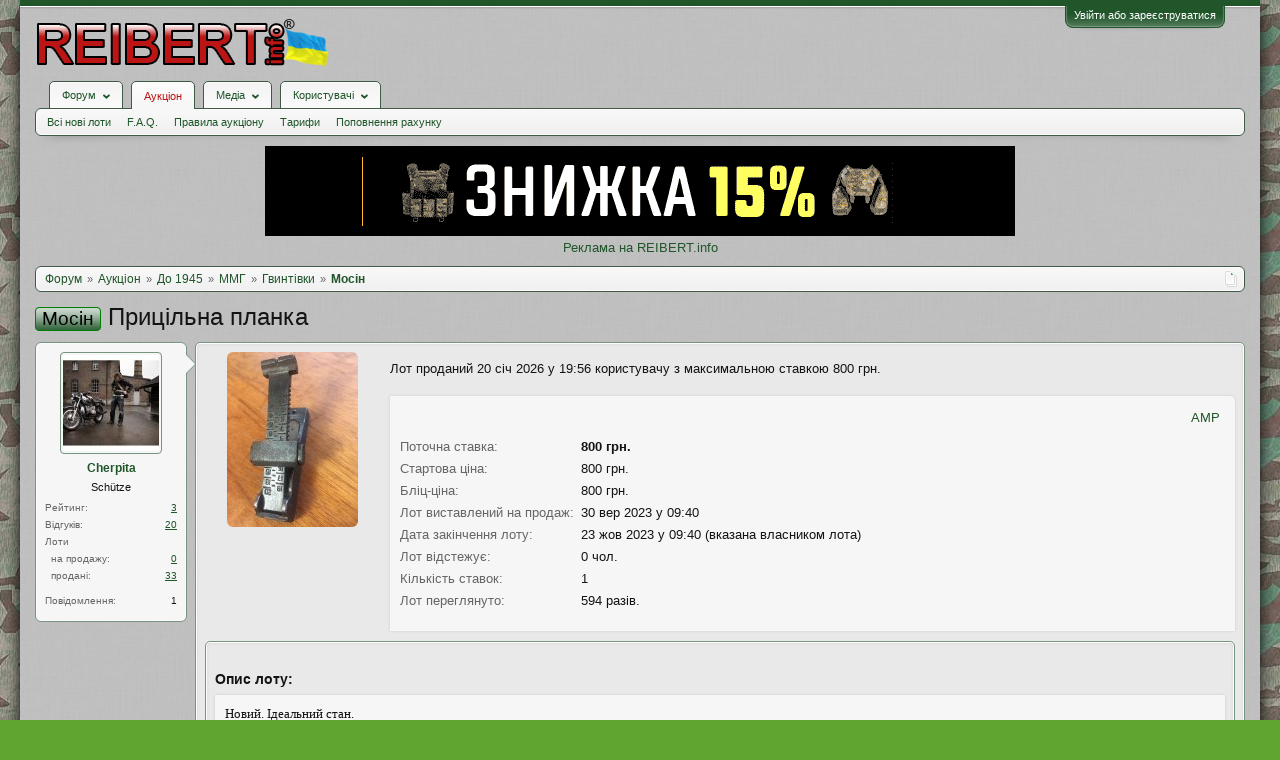

--- FILE ---
content_type: text/html; charset=UTF-8
request_url: https://reibert.info/lots/pricilna-planka.1037991/
body_size: 17628
content:
<!DOCTYPE html>
<html id="XenForo" lang="uk-UA" dir="LTR" class="Public NoJs GalleryLazyLoader LoggedOut NoSidebar  Responsive" xmlns:fb="http://www.facebook.com/2008/fbml">
<head>
  
    <meta charset="utf-8" />
    <meta http-equiv="X-UA-Compatible" content="IE=Edge,chrome=1" />
    
      <meta name="viewport" content="width=device-width, initial-scale=1" />
    
    
      <base href="https://reibert.info/" />
    

    <title>Мосін - Прицільна планка | REIBERT.info</title>

    <noscript><style>.JsOnly, .jsOnly { display: none !important; }</style></noscript>
    <link rel="stylesheet" href="css.php?css=xenforo,form,public&amp;style=5&amp;dir=LTR&amp;d=1768299227" />
    <link rel="stylesheet" href="css.php?css=AU_product_list,ak_au_similar_items_activ_lot,ak_au_similar_items_all_new,ak_lot,ak_message_user_info,au_countdown,au_lightbox,bootstrap,cssAukModificator,facebook,login_bar,message_user_info,social_login_buttons,toggleme_auto,toggleme_manual,xengallery_tab_links&amp;style=5&amp;dir=LTR&amp;d=1768299227" />


    

    
	<link href="styles/font-awesome/css/font-awesome.min.css" rel="stylesheet">


    <link rel="icon" href="https://reibert.info/favicon.ico" type="image/x-icon" />
        <link rel="shortcut icon" href="https://reibert.info/favicon.ico" type="image/x-icon" />

        <meta name="msapplication-square70x70logo" content="https://reibert.info/styles/soft_responsive/xenforo/favicon/windows-icon-70-70.png">

        <link rel="apple-touch-icon" href="https://reibert.info/styles/soft_responsive/xenforo/favicon/touch-icon-iphone.png"/>
        <link rel="apple-touch-icon" href="https://reibert.info/styles/soft_responsive/xenforo/favicon/apple-touch-icon.png" />
        <link rel="apple-touch-icon" sizes="57x57" href="https://reibert.info/styles/soft_responsive/xenforo/favicon/apple-touch-icon-57x57.png" />
        <link rel="apple-touch-icon" sizes="152x152" href="https://reibert.info/styles/soft_responsive/xenforo/favicon/touch-icon-ipad.png" />
        <link rel="apple-touch-icon" sizes="180x180" href="https://reibert.info/styles/soft_responsive/xenforo/favicon/touch-icon-iphone-retina.png" />
        <link rel="apple-touch-icon" sizes="167x167" href="https://reibert.info/styles/soft_responsive/xenforo/favicon/touch-icon-ipad-retina.png" />

        <link rel="apple-touch-icon-precomposed" href="https://reibert.info/styles/soft_responsive/xenforo/favicon/apple-touch-icon-precomposed.png" />
        <link rel="apple-touch-icon-precomposed" sizes="57x57" href="https://reibert.info/styles/soft_responsive/xenforo/favicon/apple-touch-icon-57x57-precomposed.png" />
    <link rel="alternate" type="application/rss+xml" title="RSS-стрічка для REIBERT.info" href="forums/-/index.rss" />
    
    
    <meta property="og:site_name" content="REIBERT.info"/>

	<meta property="og:image" content="https://reibert.info/data/attachments/21495/21495769-a0342cf978840aed842d34479f5aeffb.jpg"/>
	<meta name="twitter:image" content="https://reibert.info/data/attachments/21495/21495769-a0342cf978840aed842d34479f5aeffb.jpg">
	
<meta property="og:image:width" content="540">
<meta property="og:image:height" content="282">
<meta property="og:type" content="product"/>
<meta property="og:url" content="https://reibert.info/lots/pricilna-planka.1037991/"/>
<meta property="og:title" content="Прицільна планка"/>

	<meta property="og:description" content="Новий. Ідеальний стан."/>



	<meta property="fb:app_id" content="456922037729820"/>


    <meta http-equiv="cache-control" content="no-cache, no-store, must-revalidate">
<meta http-equiv="pragma" content="no-cache">
<meta http-equiv="expires" content="0">

  
        <!-- App Indexing for Google Search -->
        <link href="android-app://com.quoord.tapatalkpro.activity/tapatalk/reibert.info?location=index&page=1&perpage=20&channel=google-indexing" rel="alternate" />
        <link href="ios-app://307880732/tapatalk/reibert.info?location=index&page=1&perpage=20&channel=google-indexing" rel="alternate" />
        
         <link href="/var/www/reibert.info/mobiquo/smartbanner/manifest.json" rel="manifest">
         
        <meta name="apple-itunes-app" content="app-id=307880732, affiliate-data=at=10lR7C, app-argument=tapatalk://reibert.info?location=index&page=1&perpage=20" />
        



</head>

<body data-floating-nav="" data-sidebar-toggle="900px,Бокова панель">


  
    

<div id="loginBar">
	<div class="pageWidth">
		<div class="pageContent">	
			
			<h3 id="loginBarHandle">
				<label for="LoginControl"><a href="login/" class="concealed noOutline">Увійти або зареєструватися</a></label>
			</h3>
			
			<span class="helper"></span>

			
			
		</div>
	</div>
</div>
  

  <div id="headerMover">

    <header>
      


<div id="header">
	
	
	<div id="logoBlock">
	<div class="pageWidth">
		<div class="pageContent">
			
			
			<div id="logo"><div><a href="https://reibert.info/">
				<span></span>
				<img class="lazyload" data-src="styles/soft_responsive/xenforo/reibert/logo.png" alt="REIBERT.info" />
				
			</a></div></div>
			
			<span class="helper"></span>
			
		</div>
	</div>
</div>


	
	



	
	


<div id="navigationContainer">
<div id="navigation" class="pageWidth ">
	<div class="pageContent">
		<nav>

<div class="navTabs">
	<ul class="publicTabs">
	
		<!-- home -->
		
		

		<!-- extra tabs: home -->
		
		
		
		<!-- forums -->
		
			<li class="navTab forums Popup PopupControl PopupClosed">
			
				
					<a href="https://reibert.info/forums/" class="navLink forumsPopup" rel="Menu"><strong>Форум</strong></a>
					
					<div class="Menu JsOnly tabMenu forumsTabLinks" id="ForumsMenu">
						<div class="primaryContent menuHeader">
							<h3>Форум</h3>
							<div class="muted">Швидкі посилання</div>
						</div>
				
					
					

					<ul class="secondaryContent blockLinksList">
					
						
						
						
						<li><a href="find-new/posts" rel="nofollow">Останні повідомлення</a></li>
						

					
					</ul>

					
					
				</div>
			</li>
		
		
		
		<!-- extra tabs: middle -->
		
		
			
				<li class="navTab auctions selected">
			
				
					<a href="." class="navLink">Аукціон</a>
					<div class="tabLinks">
				
					
					

					<ul class="secondaryContent blockLinksList">
    
    
        <li><a class="ak_au_new_lots" href="?order=date&amp;filter_new_lots=1">Всі нові лоти</a></li>
    

    

    

    <li><a href="forums/aukcion-reibert-info.492/?prefix_id=20">F.A.Q.</a></li>

    <li><a href="threads/pravila-aukciona-reibert.596833/">Правила аукціону</a></li>

    <li><a href="threads/tarify-aukciona.905644/">Тарифи</a></li>
    <li><a href="credits/">Поповнення рахунку</a></li>

</ul>

					
					
						
						
					
				</div>
			</li>
			
		
			
				<li class="navTab xengallery Popup PopupControl PopupClosed">
			
				
					<a href="https://reibert.info/media/" class="navLink extraPopup" rel="Menu"><strong>Медіа</strong></a>
					
					<div class="Menu JsOnly tabMenu xengalleryTabLinks">
						<div class="primaryContent menuHeader">
							<h3>Медіа</h3>
							<div class="muted">Швидкі посилання</div>
						</div>
				
					
					

					

<ul class="secondaryContent blockLinksList xengallery">
	
	
	
	
		
		
	
	<li><a href="find-new/media" rel="nofollow">Нові медіа</a></li>
</ul>

					
					
				</div>
			</li>
			
		
		
		
		
		<!-- members -->
		
			<li class="navTab members Popup PopupControl PopupClosed">
			
				<a href="https://reibert.info/members/" class="navLink" rel="Menu"><strong>Користувачі</strong></a>
				
				
				<div class="Menu JsOnly tabMenu membersTabLinks">
					<div class="primaryContent menuHeader">
						<h3>Користувачі</h3>
						<div class="muted">Швидкі посилання</div>
					</div>
					
					

					<ul class="secondaryContent blockLinksList">
					
						<li><a href="members/">Видатні користувачі</a></li>
						
						<li><a href="online/">Зараз на форумі</a></li>
						<li><a href="recent-activity/">Нещодавня активність</a></li>
						<li><a href="find-new/profile-posts">Нові повідомлення профілю</a></li>
					
					</ul>

					
					
				</div>
			</li>
				

		
		<!-- extra tabs: end -->
		


		<!-- responsive popup -->
		<li class="navTab navigationHiddenTabs Popup PopupControl PopupClosed" style="display:none">	
						
			<a rel="Menu" class="navLink NoPopupGadget"><span class="menuIcon">Меню</span></a>
			
			<div class="Menu JsOnly blockLinksList primaryContent" id="NavigationHiddenMenu"></div>
		</li>


		<!-- no selection -->
		
		
	</ul>
	
	
</div>

<span class="helper"></span>


		</nav>	
	</div>
</div>
</div>
	
</div>

      
      
    </header>

    <div id="content" class="ak_lot">
      <div class="pageWidth">
        <div class="pageContent">
          <!-- main content area -->

          

          

          <div class="overflow_container DesktopOnly">
    <p align="center"><a href="https://specprom-kr.com.ua/militari?utm_source=reibert&utm_medium=banner_up" target="_blank" rel="noopener">
            <img class="lazyload" data-src="https://reibert.info/images/specprom750.gif" border="0"
                                                    alt="SPECPROM-KR - новинки тактичного спорядження"></a></p>
    <p align="center"><a href="https://reibert.info/threads/398252/">Реклама на REIBERT.info</a></p>
</div>

          
            <div class="breadBoxTop ">
              
              

<script defer="defer" type="application/javascript">

    var showHomeLink = false;
    var selectedTabId = "auctions";
    var homeTabId = {"_response":"forums"};
    var selectedTab = {"title":"\u0410\u0443\u043a\u0446\u0456\u043e\u043d","href":".","linksTemplate":"auction_navigation_tab","can_create_new_lot":true,"visitor":{},"position":"middle"};
    var navigation = [{"href":"auctions\/do-1945.25\/","value":"\u0414\u043e 1945"},{"href":"auctions\/mmg.32\/","value":"\u041c\u041c\u0413"},{"href":"auctions\/gvintivki.69\/","value":"\u0413\u0432\u0438\u043d\u0442\u0456\u0432\u043a\u0438"},{"href":"auctions\/mosin.133\/","value":"\u041c\u043e\u0441\u0456\u043d"}];
    var homeTab = {"title":"\u0424\u043e\u0440\u0443\u043c","href":"https:\/\/reibert.info\/forums\/"};
    var homeLink = "https://reibert.info/forums/";
    var phrase_home = "Головна"
    var position = 1

    var obj_breadcrumb_schema_org = {
        "@context": "https://schema.org/",
        "@type": "BreadcrumbList",
        "itemListElement": []
    }


    function createItem(obj){    
        var ob = {
            "@type": "ListItem",
            "position": position,
            "item": {
                "@id": ( obj.link === '.')? window.location.origin : obj.link,
                "name": obj.name,
            }
        }

        position = ++position;

        return ob;
    }

    if (showHomeLink){
        obj_breadcrumb_schema_org.itemListElement.push(createItem(
            {
                name: phrase_home,
                link: homeLink,
            }
        ));
    } else if (selectedTabId != homeTabId){
        obj_breadcrumb_schema_org.itemListElement.push(createItem(
            {
                name: homeTab.title,
                link: homeTab.href,
            }
        ));
    }


    if (selectedTab){
        obj_breadcrumb_schema_org.itemListElement.push(createItem(
            {
                name: selectedTab.title,
                link: selectedTab.href,
            }
        ));
    }

    if (navigation){

        navigation.map(function (item){

            obj_breadcrumb_schema_org.itemListElement.push(createItem(
                {
                    name: item.value,
                    link: window.location.origin +'/'+ item.href,
                }
            ));
        });
    }

    var el = document.createElement('script');
    el.type = 'application/ld+json';
    el.text = JSON.stringify(obj_breadcrumb_schema_org);
    document.head.appendChild(el)

</script>

<nav>
    
        
            
        
            
        
            
        
            
        
    

    <fieldset class="breadcrumb">
        <a href="misc/quick-navigation-menu" class="OverlayTrigger jumpMenuTrigger" data-cacheOverlay="true" title="Відкрити швидку навігацію"><!--Перейти до...--></a>

        <div class="boardTitle"><strong>REIBERT.info</strong></div>

        <span class="crumbs">
			
        <span class="crust homeCrumb">
        <a href="https://reibert.info/forums/" class="crumb"><span>Форум</span></a>
        <span class="arrow"><span></span></span>
        </span>
        

        
            <span class="crust selectedTabCrumb">
            <a href="." class="crumb"><span>Аукціон</span></a>
            <span class="arrow"><span>&gt;</span></span>
            </span>
        

        
            
                <span class="crust">
                <a href="auctions/do-1945.25/" class="crumb"><span>До 1945</span></a>
                <span class="arrow"><span>&gt;</span></span>
                </span>
            
                <span class="crust">
                <a href="auctions/mmg.32/" class="crumb"><span>ММГ</span></a>
                <span class="arrow"><span>&gt;</span></span>
                </span>
            
                <span class="crust">
                <a href="auctions/gvintivki.69/" class="crumb"><span>Гвинтівки</span></a>
                <span class="arrow"><span>&gt;</span></span>
                </span>
            
                <span class="crust">
                <a href="auctions/mosin.133/" class="crumb"><span>Мосін</span></a>
                <span class="arrow"><span>&gt;</span></span>
                </span>
            
        
        </span>
    </fieldset>
</nav>


            </div>
          

          










          <!--[if lt IE 8]>
          <p class="importantMessage">Ви використовуєте застарілий браузер. Цей та інші сайти можуть Відображатися в ньому некоректно.<br />Необхідно оновити браузер або спробувати використовувати <a href="https://www.google.com/chrome" target="_blank">інший</a>.</p>
          <![endif]-->

          
            
	

	

          

          
            
              <!-- h1 title, description -->
              <div class="titleBar">
                
                <h1>
            
        <a href="auctions/133/?prefix_id=25"
           class="prefixLink"
           title="Показати лише теми з префіксом 'Мосін'.">
        <span class="prefix prefixGreen">Мосін</span>
        </a>
    
    Прицільна планка
    
    
    
    
    
</h1>

                
              </div>
            
          

          

          <!-- main template -->
          

<link rel="amphtml" href="https://reibert.info/lots-amp/pricilna-planka.1037991/">



<script type="application/javascript">
    var lots = {"auction_id":1037991,"user_id":264653,"title":"\u041f\u0440\u0438\u0446\u0456\u043b\u044c\u043d\u0430 \u043f\u043b\u0430\u043d\u043a\u0430","message":"\u041d\u043e\u0432\u0438\u0439. \u0406\u0434\u0435\u0430\u043b\u044c\u043d\u0438\u0439 \u0441\u0442\u0430\u043d.","status":"sale","archived":0,"image":null,"min_bid":800,"buy_now":null,"bids":1,"sales":0,"availability":1,"top_bid":800,"top_bidder":589,"placement_date":1696056058,"expiration_date":1698043258,"disadvantage":"<p>\u043d\u0435\u043c\u0430<\/p>","data_array":"a:0:{}","count_question":0,"auction_category_id":133,"delivery_id":101,"delivery_info":"","delivery_nal_pay":0,"payment_id":1,"payment_info":"","isdel":0,"del_reason":null,"expired_flag":0,"no_pay_time":0,"new_expiration_date":0,"reedit_count":10,"have_waitforpay_alert":0,"have_send_alert":0,"have_take_alert":0,"have_buyer_take_alert":0,"count_lot_watch":0,"auto_reedit_lot":1,"auto_reedit_count":7,"buyout_price":800,"premature_sale":0,"union_price":800,"have_nal_pay":0,"is_interesting":1,"no_interesting":0,"payment_deadline_clicks":0,"wait_confirm_clicks":0,"copy":0,"quantity_copies":0,"duplicate_lot":1010355,"lot_type":0,"prefix_id":25,"date_of_sale":1696863613,"auto_promotion_lot":0,"send_interesting_lot":0,"first_min_bid":0,"first_buyout_price":0,"allow_offer_price":0,"hide_lot":0,"only_positive_balance":0,"lot_status_date":1696863613,"bid_id":3530615,"bid_auction_id":1037991,"bid_user_id":589,"amount":800,"bid_status":null,"bid_data_array":null,"auction_amount":1,"balance":0,"only_cod":0,"only_not_ignore":0,"only_over_one_month":0,"image_order":false,"status_promotion":null,"end_promotion":null,"type_promotion":null,"promotion_id":null,"price_promotion":null,"primary_image":{"attachment_id":22844737,"data_id":21495769,"content_type":"lots","content_id":1037991,"attach_date":1680876061,"temp_hash":"","unassociated":0,"view_count":304,"primary_image":1,"filename":"6C3E767E-ED63-4835-B91B-5381CBDB413F.jpeg","file_size":1183125,"file_hash":"a0342cf978840aed842d34479f5aeffb","file_path":"%INTERNAL%\/lots\/%FLOOR%\/%DATA_ID%-%HASH%.data","width":2448,"height":3264,"thumbnail_width":131,"thumbnail_height":175,"thumbnailUrl":"data\/attachments\/21495\/21495769-a0342cf978840aed842d34479f5aeffb.jpg","deleteUrl":"attachments\/6c3e767e-ed63-4835-b91b-5381cbdb413f-jpeg.22844737\/delete","viewUrl":"attachments\/6c3e767e-ed63-4835-b91b-5381cbdb413f-jpeg.22844737\/","extension":"jpeg","order":5},"attachments":{"22844734":{"attachment_id":22844734,"data_id":21495766,"content_type":"lots","content_id":1037991,"attach_date":1680876061,"temp_hash":"","unassociated":0,"view_count":114,"primary_image":0,"filename":"8A4C1F05-F8E7-4667-B00D-18ECEFC70211.jpeg","file_size":1257518,"file_hash":"7de7e57803a0ee5920fcfe5edb693119","file_path":"%INTERNAL%\/lots\/%FLOOR%\/%DATA_ID%-%HASH%.data","width":3264,"height":2448,"thumbnail_width":175,"thumbnail_height":131,"thumbnailUrl":"data\/attachments\/21495\/21495766-7de7e57803a0ee5920fcfe5edb693119.jpg","deleteUrl":"attachments\/8a4c1f05-f8e7-4667-b00d-18ecefc70211-jpeg.22844734\/delete","viewUrl":"attachments\/8a4c1f05-f8e7-4667-b00d-18ecefc70211-jpeg.22844734\/","extension":"jpeg","order":5},"22844735":{"attachment_id":22844735,"data_id":21495767,"content_type":"lots","content_id":1037991,"attach_date":1680876061,"temp_hash":"","unassociated":0,"view_count":120,"primary_image":0,"filename":"5FF979DD-BAF6-46CF-B08F-CEE1DE5FCFA2.jpeg","file_size":1320457,"file_hash":"1c01cb3bc544447ab15b27ed7cc5c44a","file_path":"%INTERNAL%\/lots\/%FLOOR%\/%DATA_ID%-%HASH%.data","width":3264,"height":2448,"thumbnail_width":175,"thumbnail_height":131,"thumbnailUrl":"data\/attachments\/21495\/21495767-1c01cb3bc544447ab15b27ed7cc5c44a.jpg","deleteUrl":"attachments\/5ff979dd-baf6-46cf-b08f-cee1de5fcfa2-jpeg.22844735\/delete","viewUrl":"attachments\/5ff979dd-baf6-46cf-b08f-cee1de5fcfa2-jpeg.22844735\/","extension":"jpeg","order":5},"22844736":{"attachment_id":22844736,"data_id":21495768,"content_type":"lots","content_id":1037991,"attach_date":1680876061,"temp_hash":"","unassociated":0,"view_count":114,"primary_image":0,"filename":"8028BD57-3C68-478C-A037-C11F7617D305.jpeg","file_size":1126026,"file_hash":"3182e1580817e4ab3b4834f8c098e55f","file_path":"%INTERNAL%\/lots\/%FLOOR%\/%DATA_ID%-%HASH%.data","width":2448,"height":3264,"thumbnail_width":131,"thumbnail_height":175,"thumbnailUrl":"data\/attachments\/21495\/21495768-3182e1580817e4ab3b4834f8c098e55f.jpg","deleteUrl":"attachments\/8028bd57-3c68-478c-a037-c11f7617d305-jpeg.22844736\/delete","viewUrl":"attachments\/8028bd57-3c68-478c-a037-c11f7617d305-jpeg.22844736\/","extension":"jpeg","order":5},"22844737":{"attachment_id":22844737,"data_id":21495769,"content_type":"lots","content_id":1037991,"attach_date":1680876061,"temp_hash":"","unassociated":0,"view_count":304,"primary_image":1,"filename":"6C3E767E-ED63-4835-B91B-5381CBDB413F.jpeg","file_size":1183125,"file_hash":"a0342cf978840aed842d34479f5aeffb","file_path":"%INTERNAL%\/lots\/%FLOOR%\/%DATA_ID%-%HASH%.data","width":2448,"height":3264,"thumbnail_width":131,"thumbnail_height":175,"thumbnailUrl":"data\/attachments\/21495\/21495769-a0342cf978840aed842d34479f5aeffb.jpg","deleteUrl":"attachments\/6c3e767e-ed63-4835-b91b-5381cbdb413f-jpeg.22844737\/delete","viewUrl":"attachments\/6c3e767e-ed63-4835-b91b-5381cbdb413f-jpeg.22844737\/","extension":"jpeg","order":5}},"extra_data":[],"open_disput_count":0,"current_price":800,"original_lot_Info":{"auction_id":1010355,"user_id":264653,"title":"\u041f\u0440\u0438\u0446\u0456\u043b\u044c\u043d\u0430 \u043f\u043b\u0430\u043d\u043a\u0430","message":"\u041d\u043e\u0432\u0438\u0439. \u0406\u0434\u0435\u0430\u043b\u044c\u043d\u0438\u0439 \u0441\u0442\u0430\u043d.","status":"finalized","archived":0,"image":"-1","min_bid":800,"buy_now":null,"bids":0,"sales":0,"availability":1,"top_bid":0,"top_bidder":0,"placement_date":1680503480,"expiration_date":1680849080,"disadvantage":"\u043d\u0435\u043c\u0430","data_array":"a:0:{}","count_question":0,"auction_category_id":128,"delivery_id":0,"delivery_info":"","delivery_nal_pay":0,"payment_id":0,"payment_info":"","isdel":0,"del_reason":null,"expired_flag":0,"no_pay_time":0,"new_expiration_date":0,"reedit_count":10,"have_waitforpay_alert":0,"have_send_alert":0,"have_take_alert":0,"have_buyer_take_alert":0,"count_lot_watch":0,"auto_reedit_lot":0,"auto_reedit_count":0,"buyout_price":0,"premature_sale":0,"union_price":800,"have_nal_pay":0,"is_interesting":1,"no_interesting":0,"payment_deadline_clicks":0,"wait_confirm_clicks":0,"copy":0,"quantity_copies":1,"duplicate_lot":0,"lot_type":0,"prefix_id":25,"date_of_sale":0,"auto_promotion_lot":0,"send_interesting_lot":0,"first_min_bid":1000,"first_buyout_price":0,"allow_offer_price":0,"hide_lot":0,"only_positive_balance":0,"lot_status_date":1680849117},"messageHtml":"\u041d\u043e\u0432\u0438\u0439. \u0406\u0434\u0435\u0430\u043b\u044c\u043d\u0438\u0439 \u0441\u0442\u0430\u043d."};
    var obj_ak_lot = {
        "@context": "https://schema.org/",
        "@type": "Product",
        "name": "Прицільна планка",
        "image": "https://reibert.info/attachments/6c3e767e-ed63-4835-b91b-5381cbdb413f-jpeg.22844737/",
        "description": lots.message,
        "category": "Мосін",
        "disambiguatingDescription": "Продаж ММГ гвинтівок та карабінів Мосіна до 1945 року та запчастин до них.",
        "offers": {
            "@type": "AggregateOffer",
            "lowPrice": "800",
            "price": "800",
            "priceCurrency": "UAH",
            "availabilityEnds": "23 жов 2023 у 09:40",
            "url": "https://reibert.info/lots/pricilna-planka.1037991/",
        },
        "startDate": "30 вер 2023 у 09:40"
    };

    var el = document.createElement('script');
    el.type = 'application/ld+json';
    el.text = JSON.stringify(obj_ak_lot);
    document.head.appendChild(el)
</script>








<!--marlboro-->



<!--marlboro and-->






    






<script defer="defer" type="application/javascript">
    var obj_shema_org = {
        "@context": "https://schema.org/",
        "@type": "Person",
        "name": "Cherpita",
        "image": "https://reibert.info/data/avatars/m/264/264653.jpg?1655035904",
        "jobTitle": "Schütze",
        "gender": "Чоловіча"
    };


    var el = document.createElement('script');
    el.type = 'application/ld+json';
    el.text = JSON.stringify(obj_shema_org);
    document.head.appendChild(el)
</script>


<div class="messageUserInfo">
    <div class="messageUserBlock">
        
            <div class="avatarHolder">
                <span class="helper"></span>
                <a href="members/cherpita.264653/" class="avatar Av264653m" data-avatarhtml="true"><img src="data/avatars/m/264/264653.jpg?1655035904" width="96" height="96" alt="Cherpita" /></a>
                
                <!-- slot: message_user_info_avatar -->
            </div>
        

        
            
                <h3 class="userText">
                    <a href="members/cherpita.264653/" class="username" dir="auto">Cherpita</a>
                    <em class="userTitle">Schütze</em>
                    
                    <!-- slot: message_user_info_text -->
                </h3>
            

    <div class="extraUserInfo extraUserInfo-auction">
        <dl class="pairsJustified">
            <dt>Рейтинг:</dt>
            <dd><a style="text-decoration:underline;" href="members/264653#auction_tab">3</a></dd>
        </dl>
        
            <dl class="pairsJustified">
                <dt>Відгуків:</dt>
                <dd><a style="text-decoration:underline;" href="auction-history/reviews?user_id=264653">20</a></dd>
            </dl>
        
        <dl class="pairsJustified lots">
            <dt>Лоти</dt>
            <dd></dd>
        </dl>
        <dl class="pairsJustified extra">
            <dt>&nbsp;&nbsp;на продажу:</dt>
            <dd><a style="text-decoration:underline;" href="auction/cherpita.264653/">0</a></dd>
        </dl>
        <dl class="pairsJustified extra">
            <dt>&nbsp;&nbsp;продані:</dt>
            <dd><a style="text-decoration:underline;" href="auction/cherpita.264653/sold">33</a></dd>
        </dl>
    </div>


            
                <div class="extraUserInfo">
                    
                        
                            

                            

                            
                                <dl class="pairsJustified">
                                    <dt>Повідомлення:</dt>
                                    <dd><a href="search/member?user_id=264653" class="concealed" rel="nofollow">1</a></dd>
                                </dl>
                            

                            

                            


                            

                            

                            


                            

                            

                        
                        
                    
                </div>
            

        

        <span class="arrow"><span></span></span>
    </div>
</div>

<div id="lot_page" class="primaryContent">

    
        <div class="primary_image">
            <a class="LbTrigger" data-href="misc/lightbox" target="_blank" href="attachments/6c3e767e-ed63-4835-b91b-5381cbdb413f-jpeg.22844737/">
                <img src="data/attachments/21495/21495769-a0342cf978840aed842d34479f5aeffb.jpg" alt="Прицільна планка" class="LbImage"/>
            </a>
        </div>
    

    <div class="mixdata">
        





    
    
        
            <div class="primaryContent AuctionInfo">
                
                    
                        Лот проданий 20 січ 2026 у 19:56 користувачу з максимальною ставкою 800 грн.
                    
                
            </div>
        
    

    

        <div class="AuctionInfo primaryContent primary_info">

    <div class="top_content_main">
    <div class="first_block">
        <div id="user_panel">
            <a class="primary"
               href="https://reibert.info/lots-amp/pricilna-planka.1037991/">AMP</a>
            
        </div>
    </div>
</div>





    

    <div class="section">

        
    <div class="primaryInfoText primaryShortInfoGrid">
        <div>
            <span class="lot_page__primary_info__fieldName">Поточна ставка:</span>
        </div>
        <div>
            <b>800 грн.</b>
        </div>
    </div>


<div class="primaryInfoText primaryShortInfoGrid">
    <div>
        <span class="lot_page__primary_info__fieldName">
            Стартова ціна:
        </span>
    </div>
    <div>
        800 грн.
    </div>
</div>


    <div class="primaryInfoText primaryShortInfoGrid">
        <div>
            <span class="lot_page__primary_info__fieldName">
                Бліц-ціна:
            </span>
        </div>
        <div>
            800 грн.
        </div>
    </div>
    

<div class="primaryInfoText primaryInfoGrid">
    <div>
        <span class="lot_page__primary_info__fieldName">
            Лот виставлений на продаж:
        </span>
    </div>
    <div>
        30 вер 2023 у 09:40
    </div>
</div>
<div class="primaryInfoText primaryInfoGrid">
    <div>
                <span class="lot_page__primary_info__fieldName">
                    Дата закінчення лоту:
                </span>
    </div>
    <div>
        
            23 жов 2023 у 09:40 (вказана власником лота)
            
    </div>
</div>



<div class="primaryInfoText primaryShortInfoGrid">
    <div>
                <span class="lot_page__primary_info__fieldName">
                    Лот відстежує:
                </span>
    </div>
    <div>
        0 чол.
    </div>
</div>



<div class="primaryInfoText primaryShortInfoGrid">
    <div>
                <span class="lot_page__primary_info__fieldName">
                    Кількість ставок:
                </span>
    </div>
    <div>
        1
    </div>
</div>

<div class="primaryInfoText primaryShortInfoGrid">
    <div>
                <span class="lot_page__primary_info__fieldName">
                    Лот переглянуто:
                </span>
    </div>
    <div>
        
            594 разів.
        
    </div>
</div>



        

        


        
    </div>

    
<div class="section bid_button">
    

    

    



    

        

        

        

        

        
            
        

        

    
</div>




    
</div>

    </div>
    <div class="section secondaryInfoData">
        
    
        

        

    









<div class="primaryContent">
    
           <div class="secondaryContent">
        <h3 class="textHeading">
            Опис лоту:
        </h3>
        <article>
            <blockquote class="messageText ugc baseHtml">
               Новий. Ідеальний стан.
            </blockquote>
        </article>
    </div>
    
    
           <div class="secondaryContent">
        <h3 class="textHeading">
            Недоліки лоту:
        </h3>
        <article>
            <blockquote class="messageText ugc baseHtml">
               <p>нема</p>
            </blockquote>
        </article>
    </div>
    
</div>
<div class="primaryContent">
    <h3 class="textHeading">Додаткові зображення лоту:</h3>
    <div id="gallery">
        
            
                <a class="LbTrigger" data-href="misc/lightbox" target="_blank" href="attachments/8a4c1f05-f8e7-4667-b00d-18ecefc70211-jpeg.22844734/">
                    <img src="data/attachments/21495/21495766-7de7e57803a0ee5920fcfe5edb693119.jpg" alt="Прицільна планка" class="LbImage"/>
                </a>
            
        
            
                <a class="LbTrigger" data-href="misc/lightbox" target="_blank" href="attachments/5ff979dd-baf6-46cf-b08f-cee1de5fcfa2-jpeg.22844735/">
                    <img src="data/attachments/21495/21495767-1c01cb3bc544447ab15b27ed7cc5c44a.jpg" alt="Прицільна планка" class="LbImage"/>
                </a>
            
        
            
                <a class="LbTrigger" data-href="misc/lightbox" target="_blank" href="attachments/8028bd57-3c68-478c-a037-c11f7617d305-jpeg.22844736/">
                    <img src="data/attachments/21495/21495768-3182e1580817e4ab3b4834f8c098e55f.jpg" alt="Прицільна планка" class="LbImage"/>
                </a>
            
        
            
        
    </div>
</div>



<div class="secondaryContent">
    <div id="similarlist">


        


        
            <noindex>
<div class="similar_items_all">
    <div class="iheader_block">
        <div class="ilink">


        </div>
        <div class="iheader"><h3 class="textHeading">Інші схожі лоти</h3></div>
    </div>
    <ol>
        
            <li class="secondaryContent">

                <div class="iimage auctionimage">
                    <a href="lots/mmg-sxp-vintovka-mosina-snajper.1704900/">
                        <img src="data/attachments/7606/7606490-c6c4a7c2174fc27201166d53d044ed34.jpg" alt="ммг схп винтовка мосина\снайпер\"  class="avatar"/>
                    </a>
                </div>
                <div class="iinfo">
                    <div class="ititle"><a  style="font-weight: bold;" href="lots/mmg-sxp-vintovka-mosina-snajper.1704900/">ммг схп винтовка мосина\снайпер\</a></div>
                    
                    <div class="secondRow">
                        <div class="idesc">предлагаю схп снайперскую винтовку мосина с родным прицелом пу 1943...</div>
                    </div>
                </div>
                <div class="iprice">45000 грн.</div>
            </li>
        
            <li class="secondaryContent">

                <div class="iimage auctionimage">
                    <a href="lots/soedinitelnoe-zatvora-vm.975136/">
                        <img src="data/attachments/21171/21171815-459f6144b4954be67562d1a4b9677334.jpg" alt="Соединительное затвора ВМ"  class="avatar"/>
                    </a>
                </div>
                <div class="iinfo">
                    <div class="ititle"><a  style="font-weight: bold;" href="lots/soedinitelnoe-zatvora-vm.975136/">Соединительное затвора ВМ</a></div>
                    
                    <div class="secondRow">
                        <div class="idesc">По фото</div>
                    </div>
                </div>
                <div class="iprice">130 грн.</div>
            </li>
        
            <li class="secondaryContent">

                <div class="iimage auctionimage">
                    <a href="lots/korobka.1597327/">
                        <img src="data/attachments/25628/25628435-dc5483a696dc5adadb46aea3b5a9445a.jpg" alt="Коробка"  class="avatar"/>
                    </a>
                </div>
                <div class="iinfo">
                    <div class="ititle"><a  style="font-weight: bold;" href="lots/korobka.1597327/">Коробка</a></div>
                    
                    <div class="secondRow">
                        <div class="idesc">На фото</div>
                    </div>
                </div>
                <div class="iprice">700 грн.</div>
            </li>
        
            <li class="secondaryContent">

                <div class="iimage auctionimage">
                    <a href="lots/obrez-vm.1689760/">
                        <img src="data/attachments/26169/26169882-ad68e7a0462ece6adb87e19ccdde3ed1.jpg" alt="Обрез ВМ"  class="avatar"/>
                    </a>
                </div>
                <div class="iinfo">
                    <div class="ititle"><a  style="font-weight: bold;" href="lots/obrez-vm.1689760/">Обрез ВМ</a></div>
                    
                    <div class="secondRow">
                        <div class="idesc">Конструктор Мосина. Деактив- остаток ствола залит мягким металлом.</div>
                    </div>
                </div>
                <div class="iprice">330 грн.</div>
            </li>
        
            <li class="secondaryContent">

                <div class="iimage auctionimage">
                    <a href="lots/pruzhina-richaga-podavacha-vm.1485759/">
                        <img src="data/attachments/24242/24242617-a5b20bf6f6a8526ff270e09dfaf82516.jpg" alt="Пружина ричага подавача ВМ"  class="avatar"/>
                    </a>
                </div>
                <div class="iinfo">
                    <div class="ititle"><a  style="font-weight: bold;" href="lots/pruzhina-richaga-podavacha-vm.1485759/">Пружина ричага подавача ВМ</a></div>
                    
                    <div class="secondRow">
                        <div class="idesc">Нова деталь</div>
                    </div>
                </div>
                <div class="iprice">160 грн.</div>
            </li>
        
            <li class="secondaryContent">

                <div class="iimage auctionimage">
                    <a href="lots/podavalnij-mexanizm-do-virobiv-sistemi.1715636/">
                        <img src="data/attachments/26318/26318234-1feaf03182262bc6965d394ae7250280.jpg" alt="Подавальний механізм до виробів системи..."  class="avatar"/>
                    </a>
                </div>
                <div class="iinfo">
                    <div class="ititle"><a  style="font-weight: bold;" href="lots/podavalnij-mexanizm-do-virobiv-sistemi.1715636/">Подавальний механізм до виробів системи...</a></div>
                    
                    <div class="secondRow">
                        <div class="idesc">Продам оригінальний подавальний механізму до виробів системи Мосіна....</div>
                    </div>
                </div>
                <div class="iprice">330 грн.</div>
            </li>
        
            <li class="secondaryContent">

                <div class="iimage auctionimage">
                    <a href="lots/kurok-mosina-vm.1654777/">
                        <img src="data/attachments/25964/25964704-711357eba4bdcd3bed9e7ad7cea19c52.jpg" alt="Курок мосіна ВМ"  class="avatar"/>
                    </a>
                </div>
                <div class="iinfo">
                    <div class="ititle"><a  style="font-weight: bold;" href="lots/kurok-mosina-vm.1654777/">Курок мосіна ВМ</a></div>
                    
                        <div class="secondRow" style="font-weight: bold;">
                            (в наявності 5 шт.)
                        </div>
                    
                    <div class="secondRow">
                        <div class="idesc">По фото</div>
                    </div>
                </div>
                <div class="iprice">140 грн.</div>
            </li>
        
            <li class="secondaryContent">

                <div class="iimage auctionimage">
                    <a href="lots/lizha-zatvora-mosina.1519234/">
                        <img src="data/attachments/25196/25196662-280514532d8f9904c937018b09a860cc.jpg" alt="Лижа затвора мосіна"  class="avatar"/>
                    </a>
                </div>
                <div class="iinfo">
                    <div class="ititle"><a  style="font-weight: bold;" href="lots/lizha-zatvora-mosina.1519234/">Лижа затвора мосіна</a></div>
                    
                    <div class="secondRow">
                        <div class="idesc">По фото</div>
                    </div>
                </div>
                <div class="iprice">130 грн.</div>
            </li>
        
            <li class="secondaryContent">

                <div class="iimage auctionimage">
                    <a href="lots/pricilna-planka-mosina-vm.1639823/">
                        <img src="data/attachments/25873/25873396-a2b523ead8abdaebb7d8800ad25e87f7.jpg" alt="Прицільна планка Мосіна ВМ"  class="avatar"/>
                    </a>
                </div>
                <div class="iinfo">
                    <div class="ititle"><a  style="font-weight: bold;" href="lots/pricilna-planka-mosina-vm.1639823/">Прицільна планка Мосіна ВМ</a></div>
                    
                    <div class="secondRow">
                        <div class="idesc">По фото</div>
                    </div>
                </div>
                <div class="iprice">200 грн.</div>
            </li>
        
            <li class="secondaryContent">

                <div class="iimage auctionimage">
                    <a href="lots/zaschjolka-kryshki-magazina.1525093/">
                        <img src="data/attachments/19638/19638388-8585acf7828e34c54df6a655e0da703f.jpg" alt="Защёлка крышки магазина"  class="avatar"/>
                    </a>
                </div>
                <div class="iinfo">
                    <div class="ititle"><a  style="font-weight: bold;" href="lots/zaschjolka-kryshki-magazina.1525093/">Защёлка крышки магазина</a></div>
                    
                        <div class="secondRow" style="font-weight: bold;">
                            (в наявності 3 шт.)
                        </div>
                    
                    <div class="secondRow">
                        <div class="idesc">Не использовалась.
С винтом.</div>
                    </div>
                </div>
                <div class="iprice">185 грн.</div>
            </li>
        
    </ol>
</div>
</noindex>
        

    </div>
</div>







    </div>
    
    <input type="hidden" id="auction_id" value="1037991" name="auction_id"/>
    <input type="hidden" value="" name="reedit"/>
</div>





          <div class="overflow_container DesktopOnly">
<p align="center"><a href="https://aftactic.com/s441f24-f241-223-1228/?utm_source=reibert.info_2v1-rozbіrnij-pbs+plamegas&utm_medium=banner&utm_term=2v1-rozbіrnij-pbs+plamegas&utm_content=banner_2v1-rozbіrnij-pbs+plamegas&utm_campaign=reibert.info" target="_blank"><img src="https://reibert.info/images/aft_03.gif" border="0" alt="Angry Fish Tactical - виробник cаундмодераторів в Україні"></a></p>
<p align="center"><a href="https://reibert.info/threads/398252/">Реклама на REIBERT.info</a></p>
</div>

          
            <!-- login form, to be moved to the upper drop-down -->




    
    


<form action="login/login" method="post" class="xenForm eAuth" id="login" style="display:none">

    
        <ul id="eAuthUnit">
            
                
        
                    

                        
                        <li><a href="register/facebook?reg=1"
                               class="fbLogin" tabindex="110"><span>Увійти через Facebook</span></a></li>
                    

                    

                    
                
	

	
	
	
		<li><a href="register/google?reg=1" class="googleLogin"><span>Login with Google</span></a></li>
	


            
        </ul>
    

    <div id="status">
    </div>

    <div class="ctrlWrapper">
        <dl class="ctrlUnit">
            <dt><label for="LoginControl">Ваше ім'я або e-mail:</label></dt>
            <dd><input type="text" name="login" id="LoginControl" class="textCtrl" tabindex="101" /></dd>
        </dl>

        
            <dl class="ctrlUnit">
                <dt>
                    <label for="ctrl_password">У Вас вже є обліковий запис?</label>
                </dt>
                <dd>
                    <ul>
                        <li><label for="ctrl_not_registered"><input type="radio" name="register" value="1" id="ctrl_not_registered" tabindex="105" />
                                Немає, зареєструватися зараз.</label></li>
                        <li><label for="ctrl_registered"><input type="radio" name="register" value="0" id="ctrl_registered" tabindex="105" checked="checked" class="Disabler" />
                                Так, мій пароль:</label></li>
                        <li id="ctrl_registered_Disabler">
                            <input type="password" name="password" class="textCtrl" id="ctrl_password" tabindex="102" />
                            <div class="lostPassword"><a href="lost-password/" class="OverlayTrigger OverlayCloser" tabindex="106">Забули пароль?</a></div>
                        </li>
                    </ul>
                </dd>
            </dl>
            

        <dl class="ctrlUnit submitUnit">
            <dt></dt>
            <dd>
                <input type="submit" class="button primary" value="Вхід" tabindex="104" data-loginPhrase="Вхід" data-signupPhrase="Реєстрація" />
                <label for="ctrl_remember" class="rememberPassword"><input type="checkbox" name="remember" value="1" id="ctrl_remember" tabindex="103" /> Запам'ятати мене</label>
            </dd>
        </dl>
    </div>

    <input type="hidden" name="cookie_check" value="1" />
    <input type="hidden" name="redirect" value="/lots/pricilna-planka.1037991/" />
    <input type="hidden" name="_xfToken" value="" />

</form>
          

          

      
        <div class="breadBoxBottom">

<script defer="defer" type="application/javascript">

    var showHomeLink = false;
    var selectedTabId = "auctions";
    var homeTabId = {"_response":"forums"};
    var selectedTab = {"title":"\u0410\u0443\u043a\u0446\u0456\u043e\u043d","href":".","linksTemplate":"auction_navigation_tab","can_create_new_lot":true,"visitor":{},"position":"middle"};
    var navigation = [{"href":"auctions\/do-1945.25\/","value":"\u0414\u043e 1945"},{"href":"auctions\/mmg.32\/","value":"\u041c\u041c\u0413"},{"href":"auctions\/gvintivki.69\/","value":"\u0413\u0432\u0438\u043d\u0442\u0456\u0432\u043a\u0438"},{"href":"auctions\/mosin.133\/","value":"\u041c\u043e\u0441\u0456\u043d"}];
    var homeTab = {"title":"\u0424\u043e\u0440\u0443\u043c","href":"https:\/\/reibert.info\/forums\/"};
    var homeLink = "https://reibert.info/forums/";
    var phrase_home = "Головна"
    var position = 1

    var obj_breadcrumb_schema_org = {
        "@context": "https://schema.org/",
        "@type": "BreadcrumbList",
        "itemListElement": []
    }


    function createItem(obj){    
        var ob = {
            "@type": "ListItem",
            "position": position,
            "item": {
                "@id": ( obj.link === '.')? window.location.origin : obj.link,
                "name": obj.name,
            }
        }

        position = ++position;

        return ob;
    }

    if (showHomeLink){
        obj_breadcrumb_schema_org.itemListElement.push(createItem(
            {
                name: phrase_home,
                link: homeLink,
            }
        ));
    } else if (selectedTabId != homeTabId){
        obj_breadcrumb_schema_org.itemListElement.push(createItem(
            {
                name: homeTab.title,
                link: homeTab.href,
            }
        ));
    }


    if (selectedTab){
        obj_breadcrumb_schema_org.itemListElement.push(createItem(
            {
                name: selectedTab.title,
                link: selectedTab.href,
            }
        ));
    }

    if (navigation){

        navigation.map(function (item){

            obj_breadcrumb_schema_org.itemListElement.push(createItem(
                {
                    name: item.value,
                    link: window.location.origin +'/'+ item.href,
                }
            ));
        });
    }

    var el = document.createElement('script');
    el.type = 'application/ld+json';
    el.text = JSON.stringify(obj_breadcrumb_schema_org);
    document.head.appendChild(el)

</script>

<nav>
    
        
            
        
            
        
            
        
            
        
    

    <fieldset class="breadcrumb">
        <a href="misc/quick-navigation-menu" class="OverlayTrigger jumpMenuTrigger" data-cacheOverlay="true" title="Відкрити швидку навігацію"><!--Перейти до...--></a>

        <div class="boardTitle"><strong>REIBERT.info</strong></div>

        <span class="crumbs">
			
        <span class="crust homeCrumb">
        <a href="https://reibert.info/forums/" class="crumb"><span>Форум</span></a>
        <span class="arrow"><span></span></span>
        </span>
        

        
            <span class="crust selectedTabCrumb">
            <a href="." class="crumb"><span>Аукціон</span></a>
            <span class="arrow"><span>&gt;</span></span>
            </span>
        

        
            
                <span class="crust">
                <a href="auctions/do-1945.25/" class="crumb"><span>До 1945</span></a>
                <span class="arrow"><span>&gt;</span></span>
                </span>
            
                <span class="crust">
                <a href="auctions/mmg.32/" class="crumb"><span>ММГ</span></a>
                <span class="arrow"><span>&gt;</span></span>
                </span>
            
                <span class="crust">
                <a href="auctions/gvintivki.69/" class="crumb"><span>Гвинтівки</span></a>
                <span class="arrow"><span>&gt;</span></span>
                </span>
            
                <span class="crust">
                <a href="auctions/mosin.133/" class="crumb"><span>Мосін</span></a>
                <span class="arrow"><span>&gt;</span></span>
                </span>
            
        
        </span>
    </fieldset>
</nav>

</div>
      

      

    </div>
  </div>
  </div>

  </div>

  <footer id="forumFooter">
    
    


	<div class="footer">
		<div class="pageWidth">
			<div class="pageContent">
				
					<dl class="choosers">
						
						
							<dt>Мова</dt>
							<dd><a href="misc/language?redirect=%2Flots%2Fpricilna-planka.1037991%2F" class="OverlayTrigger Tooltip" title="Вибір мови" rel="nofollow">Ukrainian (UA)</a></dd>
						
					</dl>
				

				<ul class="footerLinks left">
					
						
							<li class="contactLink"><a href="misc/contact" class="OverlayTrigger" data-overlayOptions="{&quot;fixed&quot;:false}">Зв'язок з адміністрацією форума (через e-mail)</a></li>
							
						<li><a href="https://reibert.info/forums/" class="homeLink Tooltip" title="Головна">Головна</a></li>
						<li><a href="/lots/pricilna-planka.1037991/#navigation" class="topLink Tooltip" title="Вгору">Вгору</a></li>
						<li><a href="forums/-/index.rss" rel="alternate" class="globalFeed Tooltip" target="_blank"
						       title="RSS-стрічка для REIBERT.info">RSS</a></li>
					
				</ul>

				<!-- counter -->

				<ul id="legal" class="footerLinks">

					
						<li><a href="help/">Допомога</a></li>
						<li><a href="help/terms">Умови і правила</a></li>
						<li><a href="help/privacy-policy">Політика конфіденційності</a></li>
					
				</ul>

				<span class="helper"></span>
			</div>
		</div>
	</div>

	<div class="footerLegal">
		<div class="pageWidth">
			<div class="pageContent">

				<div id="copyright"><a href="http://xenforo.com" class="concealed">Forum software by XenForo&trade; and REIBERT&trade; <span>&copy;2001-2025 XenForo Ltd., REIBERT.</span></span></a></div>
				


				

				<span class="helper"></span>
			</div>
		</div>

	</div>



<link rel="stylesheet" href="/styles/xenauction/xenauction.css" />






  </footer>

<script defer="defer" type="application/javascript">

    var showHomeLink = false;
    var selectedTabId = "auctions";
    var homeTabId = {"_response":"forums"};
    var selectedTab = {"title":"\u0410\u0443\u043a\u0446\u0456\u043e\u043d","href":".","linksTemplate":"auction_navigation_tab","can_create_new_lot":true,"visitor":{},"position":"middle"};
    var navigation = [{"href":"auctions\/do-1945.25\/","value":"\u0414\u043e 1945"},{"href":"auctions\/mmg.32\/","value":"\u041c\u041c\u0413"},{"href":"auctions\/gvintivki.69\/","value":"\u0413\u0432\u0438\u043d\u0442\u0456\u0432\u043a\u0438"},{"href":"auctions\/mosin.133\/","value":"\u041c\u043e\u0441\u0456\u043d"}];
    var homeTab = {"title":"\u0424\u043e\u0440\u0443\u043c","href":"https:\/\/reibert.info\/forums\/"};
    var homeLink = "https://reibert.info/forums/";
    var phrase_home = "Головна"
    var position = 1

    var obj_breadcrumb_schema_org = {
        "@context": "https://schema.org/",
        "@type": "BreadcrumbList",
        "itemListElement": []
    }


    function createItem(obj){
        var obj = {
            "@type": "ListItem",
            "position": position,
            "name": obj.name,
            "item": ( obj.link === '.')? window.location.origin : obj.link
        }

        position = ++position;

        return obj;
    }

    if (showHomeLink){
        obj_breadcrumb_schema_org.itemListElement.push(createItem(
            {
                name: phrase_home,
                link: homeLink,
            }
        ));
    } else if (selectedTabId != homeTabId){
        obj_breadcrumb_schema_org.itemListElement.push(createItem(
            {
                name: homeTab.title,
                link: homeTab.href,
            }
        ));
    }


    if (selectedTab){
        obj_breadcrumb_schema_org.itemListElement.push(createItem(
            {
                name: selectedTab.title,
                link: selectedTab.href,
            }
        ));
    }

    if (navigation){
        
        navigation.map(function (item){

            obj_breadcrumb_schema_org.itemListElement.push(createItem(
                {
                    name: item.value,
                    link: window.location.origin +'/'+ item.href,
                }
            ));
        });
    }

    var el = document.createElement('script');
    el.type = 'application/ld+json';
    el.text = JSON.stringify(obj_breadcrumb_schema_org);
    document.head.appendChild(el)

</script>

  


<script>
      var _b = document.getElementsByTagName('base')[0], _bH = "https://reibert.info/";
      if (_b && _b.href != _bH) _b.href = _bH;
      </script><script async src="https://www.googletagmanager.com/gtag/js?id=G-02QMPF37DF"></script><script>
		window.dataLayer = window.dataLayer || [];
		function gtag(){dataLayer.push(arguments);}
		gtag('js', new Date());
	
		gtag('config', 'G-02QMPF37DF', {
			//  /* <![CDATA[ */  slot: ga_config_start  /* ]]> */ 
			
			
		});
	</script><script src="js/jquery/jquery-1.11.0.min.js"></script><script src="js/xenforo/xenforo.js?_v=79473f3c"></script><script src="styles/soft_responsive/xenforo/style.js?_v=79473f3c"></script><script src="js/xenauction/lot.js?_v=79473f3c"></script><script src="js/xenauction/auction_inline_mod.js?_v=79473f3c"></script><script src="js/xenauction/additional_info.js?_v=79473f3c"></script><script src="js/xenauction/jquery.countdown.js?_v=79473f3c"></script><script src="js/sedo/toggleme/toggleME.js?1366747331&amp;_v=79473f3c"></script><script src="js/xenauction/jquery.lightbox-0.5.pack.js?_v=79473f3c"></script><script src="js/xenauction/lazysizes.min.js?_v=79473f3c"></script><script>

    function FBLogin(){
        FB.login(function(response) {
            console.log('FBLogin');

            if (response.status === 'connected') {
                getUserInfo(response);
            } else {
                console.log('User cancelled login or did not fully authorize.');
            }
        },{
            scope: 'public_profile,email',
            return_scopes: true,
        });
    }

    async function getUserInfo(response) {
        console.log(response);
        var rr = response.authResponse;

        var data = {
            t: rr.accessToken,
            userID: rr.userID
        }

        XenForo.ajax(
            '/register/facebook',
            data,
            function (ajaxData, textStatus) {
                console.log(ajaxData)                
            }
        );
        
// console.log(data);
//         let r = await fetch(`/register/facebook`, {
//             method: 'POST',
//             body: data,
//             credentials: 'same-origin'
//         });
//
//         console.log( r.json());

        testAPI();
    }

    function statusChangeCallback(response) {  // Called with the results from FB.getLoginStatus().
        console.log('statusChangeCallback');
        if (response.status === 'connected') {   // Logged into your webpage and Facebook.
            getUserInfo(response);
        } else {                                 // Not logged into your webpage or we are unable to tell.
            document.getElementById('status').innerHTML = 'Please log ' +
                'into this webpage.';
            FBLogin();
        }
    }


    function checkLoginState() {               // Called when a person is finished with the Login Button.
        FB.getLoginStatus(function(response) {   // See the onlogin handler
            statusChangeCallback(response);
        });
    }


    window.fbAsyncInit = function() {
        FB.init({
            appId      : '456922037729820',
            cookie     : true,                     // Enable cookies to allow the server to access the session.
            xfbml      : true,                     // Parse social plugins on this webpage.
            version    : 'v12.0'           // Use this Graph API version for this call.
        });


        FB.getLoginStatus(function(response) {   // Called after the JS SDK has been initialized.
            statusChangeCallback(response);        // Returns the login status.
        });
    };

    function testAPI() {                      // Testing Graph API after login.  See statusChangeCallback() for when this call is made.
        console.log('Welcome!  Fetching your information.... ');
        FB.api('/me', {fields: 'id,name,first_name,last_name,email'}, function(response) {
            console.log('data user');
            console.log(response);
            console.log('Successful login for: ' + response.name);
            document.getElementById('status').innerHTML =
                'Thanks for logging in, ' + response.name + '!';
            // FB.logout(function(response) {
            //     console.log('logout');
            //     console.log(response);
            // });
        });
    }

    function stop(e){
        e.preventDefault();
        checkLoginState();
    }

</script><script>


jQuery.extend(true, XenForo,
{
	visitor: { user_id: 0 },
	serverTimeInfo:
	{
		now: 1768931761,
		today: 1768860000,
		todayDow: 2
	},
	_lightBoxUniversal: "1",
	_enableOverlays: "1",
	_animationSpeedMultiplier: "1",
	_overlayConfig:
	{
		top: "10%",
		speed: 200,
		closeSpeed: 100,
		mask:
		{
			color: "rgb(0, 0, 0)",
			opacity: "0.6",
			loadSpeed: 200,
			closeSpeed: 100
		}
	},
	toogleMeConfig:{ effect: "easeOutQuad", duration: 500, postbit_state: 0 },
	_ignoredUsers: [],
	_loadedScripts: {"AU_product_list":true,"ak_lot":true,"au_countdown":true,"ak_message_user_info":true,"message_user_info":true,"ak_au_similar_items_activ_lot":true,"ak_au_similar_items_all_new":true,"cssAukModificator":true,"toggleme_auto":true,"toggleme_manual":true,"login_bar":true,"bootstrap":true,"xengallery_tab_links":true,"facebook":true,"social_login_buttons":true,"au_lightbox":true,"js\/xenauction\/lot.js?_v=79473f3c":true,"js\/xenauction\/auction_inline_mod.js?_v=79473f3c":true,"js\/xenauction\/additional_info.js?_v=79473f3c":true,"js\/xenauction\/jquery.countdown.js?_v=79473f3c":true,"js\/sedo\/toggleme\/toggleME.js?1366747331&_v=79473f3c":true,"js\/xenauction\/jquery.lightbox-0.5.pack.js?_v=79473f3c":true,"js\/xenauction\/lazysizes.min.js?_v=79473f3c":true},
	_cookieConfig: { path: "/", domain: "", prefix: "xf_"},
	_csrfToken: "",
	_csrfRefreshUrl: "login/csrf-token-refresh",
	_jsVersion: "79473f3c",
	_noRtnProtect: false,
	_noSocialLogin: false
});
jQuery.extend(XenForo.phrases,
{
	xengallery_lightbox_loading:	"Загрузка...",
	xengallery_lightbox_close:	"Закрыть (Esc)",
	xengallery_lightbox_previous:	"Предыдущее (Стрелка влево)",
	xengallery_lightbox_next:	"Следующее (Стрелка вправо)",
	xengallery_lightbox_counter:	"%curr% из %total%",
	xengallery_lightbox_error:	"<a href=\"%url%\">Медиа<\/a> не может быть загружено.",
	xengallery_touch_error:		"Эту операцию нельзя провести с сенсорного устройства.",
	cancel: "Скасувати",

	a_moment_ago:    "щойно",
	one_minute_ago:  "хвилину тому",
	x_minutes_ago:   "%minutes% хв. тому",
	today_at_x:      "Сьогодні, в %time%",
	yesterday_at_x:  "Вчора, у %time%",
	day_x_at_time_y: "%day% у %time%",

	day0: "Неділя",
	day1: "Понеділок",
	day2: "Вівторок",
	day3: "Середа",
	day4: "Четвер",
	day5: "П'ятниця",
	day6: "Субота",

	_months: "Січень,Лютий,Березень,Квітень,Травень,Червень,Липень,Серпень,Вересень,Жовтень,Листопад,Грудень",
	_daysShort: "Нд,Пн,Вт,Ср,Чт,Пт,Сб",

	following_error_occurred: "Виникла помилка",
	server_did_not_respond_in_time_try_again: "Сервер не відповів вчасно. Будь ласка, спробуйте знову.",
	logging_in: "Авторизація",
	click_image_show_full_size_version: "Натисніть на це зображення для перегляду повнорозмірної версії.",
	show_hidden_content_by_x: "Показати прихований вміст від {names}"
});

// Facebook Javascript SDK
XenForo.Facebook.appId = "456922037729820";
XenForo.Facebook.forceInit = false;


</script><script>
  window.fbAsyncInit = function() {
    FB.init({
      appId      : '456922037729820',
      cookie     : true,
      xfbml      : true,
      version    : 'v12.0'
    });
      
    FB.AppEvents.logPageView();   
      
  };

  (function(d, s, id){
     var js, fjs = d.getElementsByTagName(s)[0];
     if (d.getElementById(id)) {return;}
     js = d.createElement(s); js.id = id;
     js.src = "https://connect.facebook.net/en_US/sdk.js";
     fjs.parentNode.insertBefore(js, fjs);
   }(document, 'script', 'facebook-jssdk'));
</script><script type="text/javascript">
	//http://xiper.net/collect/js-plugins/gallery/jquery-lightbox
	jQuery(function(){
		jQuery(".lightbox").lightBox({
		imageLoading: 'js/xenauction/lightbox/lightbox-ico-loading.gif',
		overlayOpacity: 0.6
	});
});
</script><script>
  window.fbAsyncInit = function() {
    FB.init({
      appId      : '456922037729820',
      cookie     : true,
      xfbml      : true,
      version    : 'v12.0'
    });
      
    FB.AppEvents.logPageView();   
      
  };

  (function(d, s, id){
     var js, fjs = d.getElementsByTagName(s)[0];
     if (d.getElementById(id)) {return;}
     js = d.createElement(s); js.id = id;
     js.src = "https://connect.facebook.net/en_US/sdk.js";
     fjs.parentNode.insertBefore(js, fjs);
   }(document, 'script', 'facebook-jssdk'));
</script></body>
</html>